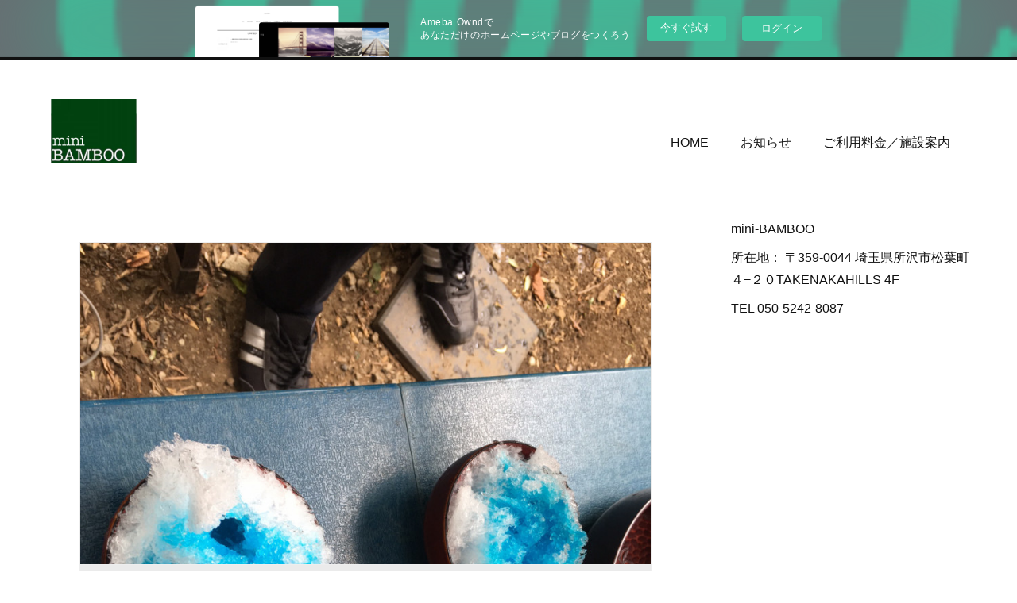

--- FILE ---
content_type: text/html; charset=utf-8
request_url: https://mini-bamboo.amebaownd.com/posts/page/1
body_size: 11040
content:
<!doctype html>

            <html lang="ja" data-reactroot=""><head><meta charSet="UTF-8"/><meta http-equiv="X-UA-Compatible" content="IE=edge"/><meta name="viewport" content="width=device-width,user-scalable=no,initial-scale=1.0,minimum-scale=1.0,maximum-scale=1.0"/><title data-react-helmet="true">mini-BAMBOOレンタルルームの記事一覧 : ページ1</title><link data-react-helmet="true" rel="canonical" href="https://mini-bamboo.amebaownd.com/posts/page/1"/><meta property="fb:app_id" content="522776621188656"/><meta property="og:url" content="https://mini-bamboo.amebaownd.com/posts/page/1"/><meta property="og:type" content="website"/><meta property="og:title" content="mini-BAMBOOレンタルルームの記事一覧"/><meta property="og:description" content="Published by Ameba Ownd"/><meta property="og:image" content="https://cdn.amebaowndme.com/madrid-prd/madrid-web/images/sites/765969/fb14e2d9f2be77e9539ea60e7b2f3e43_d3ebda55825325320a98dda93c6fc5af.jpg"/><meta property="og:site_name" content="mini-BAMBOOレンタルルーム"/><meta property="og:locale" content="ja_JP"/><meta name="twitter:card" content="summary"/><meta name="twitter:site" content="@amebaownd"/><meta name="twitter:title" content="mini-BAMBOOレンタルルームの記事一覧"/><meta name="twitter:description" content="Published by Ameba Ownd"/><meta name="twitter:image" content="https://cdn.amebaowndme.com/madrid-prd/madrid-web/images/sites/765969/fb14e2d9f2be77e9539ea60e7b2f3e43_d3ebda55825325320a98dda93c6fc5af.jpg"/><link rel="alternate" type="application/rss+xml" title="mini-BAMBOOレンタルルーム" href="https://mini-bamboo.amebaownd.com/rss.xml"/><link rel="alternate" type="application/atom+xml" title="mini-BAMBOOレンタルルーム" href="https://mini-bamboo.amebaownd.com/atom.xml"/><link rel="sitemap" type="application/xml" title="Sitemap" href="/sitemap.xml"/><link href="https://static.amebaowndme.com/madrid-frontend/css/user.min-a66be375c.css" rel="stylesheet" type="text/css"/><link href="https://static.amebaowndme.com/madrid-frontend/css/justin/index.min-a66be375c.css" rel="stylesheet" type="text/css"/><link rel="icon" href="https://cdn.amebaowndme.com/madrid-prd/madrid-web/images/sites/765969/8c18fd014c197c36984d963a8885c5a8_38c0c1fb4c86930530844b39719f175f.png?width=32&amp;height=32"/><link rel="apple-touch-icon" href="https://cdn.amebaowndme.com/madrid-prd/madrid-web/images/sites/765969/8c18fd014c197c36984d963a8885c5a8_38c0c1fb4c86930530844b39719f175f.png?width=180&amp;height=180"/><style id="site-colors" charSet="UTF-8">.u-nav-clr {
  color: #111111;
}
.u-nav-bdr-clr {
  border-color: #111111;
}
.u-nav-bg-clr {
  background-color: #ffffff;
}
.u-nav-bg-bdr-clr {
  border-color: #ffffff;
}
.u-site-clr {
  color: #111111;
}
.u-base-bg-clr {
  background-color: #ffffff;
}
.u-btn-clr {
  color: #aaaaaa;
}
.u-btn-clr:hover,
.u-btn-clr--active {
  color: rgba(170,170,170, 0.7);
}
.u-btn-clr--disabled,
.u-btn-clr:disabled {
  color: rgba(170,170,170, 0.5);
}
.u-btn-bdr-clr {
  border-color: #cccccc;
}
.u-btn-bdr-clr:hover,
.u-btn-bdr-clr--active {
  border-color: rgba(204,204,204, 0.7);
}
.u-btn-bdr-clr--disabled,
.u-btn-bdr-clr:disabled {
  border-color: rgba(204,204,204, 0.5);
}
.u-btn-bg-clr {
  background-color: #cccccc;
}
.u-btn-bg-clr:hover,
.u-btn-bg-clr--active {
  background-color: rgba(204,204,204, 0.7);
}
.u-btn-bg-clr--disabled,
.u-btn-bg-clr:disabled {
  background-color: rgba(204,204,204, 0.5);
}
.u-txt-clr {
  color: #111111;
}
.u-txt-clr--lv1 {
  color: rgba(17,17,17, 0.7);
}
.u-txt-clr--lv2 {
  color: rgba(17,17,17, 0.5);
}
.u-txt-clr--lv3 {
  color: rgba(17,17,17, 0.3);
}
.u-txt-bg-clr {
  background-color: #e7e7e7;
}
.u-lnk-clr,
.u-clr-area a {
  color: #6aa4a8;
}
.u-lnk-clr:visited,
.u-clr-area a:visited {
  color: rgba(106,164,168, 0.7);
}
.u-lnk-clr:hover,
.u-clr-area a:hover {
  color: rgba(106,164,168, 0.5);
}
.u-ttl-blk-clr {
  color: #111111;
}
.u-ttl-blk-bdr-clr {
  border-color: #111111;
}
.u-ttl-blk-bdr-clr--lv1 {
  border-color: #cfcfcf;
}
.u-bdr-clr {
  border-color: #eeeeee;
}
.u-acnt-bdr-clr {
  border-color: #ebebeb;
}
.u-acnt-bg-clr {
  background-color: #ebebeb;
}
body {
  background-color: #ffffff;
}
blockquote {
  color: rgba(17,17,17, 0.7);
  border-left-color: #eeeeee;
};</style><style id="user-css" charSet="UTF-8">
.header__logo{
    /* text-align: left; */
    float: left;
}
ol, ul {
    padding-left: 0;
    float: right;
}
.site-info__name {
    line-height: 1.6;
    font-weight: 700;
    display: none;
}
/*
.grid .col1-1 {
    width: 60%;
   display: none;


}
*/
.page__main {
    max-width: 90%;
    margin-left: auto;
    margin-right: auto;
    padding: 70px 5% 100px;
}

.keyvisual {
    width: 90%;
      margin-left: 5%;

}

header {
  border-top: 3px solid #111 !important;
}

.blog-article__header{
display:none;}

.page__main--blog-detail
.blog-article__content{
padding-left:0;}
}

.block__outer:only-child .btn {
    display: none;
    margin-top: 0;
    margin-bottom: 10px;
}

/*リストに矢印をする*/
.blog-list__item .blog-item__text a{
  display:block;
}
.blog-list__item .blog-item__text {
  display: block;
  position: relative;
  padding-right:2em;
}
 
.blog-list__item .blog-item__text:after {
  display: block;
  content: "";
  position: absolute;
  top: 50%;
  right: 10px;
  width: 8px;
  height: 8px;
  margin: -4px 0 0 0;
  border-top: solid 2px #888;
  border-right: solid 2px #888;
  -webkit-transform: rotate(45deg);
  transform: rotate(45deg);
}
/*余白画像*/
.album-item {
  padding:.2%;
}

.btn-square {
  display: inline-block;
  padding: 0.5em 1em;
  text-decoration: none;
  background: #668ad8;/*ボタン色*/
  color: #FFF;
  border-bottom: solid 4px #627295;
  border-radius: 3px;
}
/*
.btn-square:active {
  /*ボタンを押したとき*/
  -webkit-transform: translateY(4px);
  transform: translateY(4px);/*下に動く*/
  border-bottom: none;/*線を消す*/
}
*/

.btn_item{
border-radius:24px;
}

;</style><style media="screen and (max-width: 800px)" id="user-sp-css" charSet="UTF-8">
/**
 * @media (max-width: 800px)
 * 画面幅が800px以下のスマートフォン、タブレット用のCSSを記述してください。
 */
/*
.btn__item {
  border-radius: 24px;
}
*/

.keyvisual {
    width: 100%;
    margin: 0%;

}

.keyvisual__item {
    background-position: 50% 50%;
    background-repeat: no-repeat;
    -webkit-background-size: cover;
    background-size: cover;
    display: block;
    overflow: hidden;
    position: relative;
    width: 110%;
}
/*
.grid .col1-1, .grid .col1-2, .grid .col1-3, .grid .col1-4 {
    -webkit-box-sizing: border-box;
    -moz-box-sizing: border-box;
    box-sizing: border-box;
    float: left;
}


.grid .col1-2 {
    width:45%;
}

.grid>[class*=col]+[class*=col] {
    margin-top: 0px;
  margin-left:25px;
}

.page__main {
    max-width: 100%;
    margin-left: auto;
    margin-right: auto;
    padding: 70px 5% 100px;
}

*/
.page__main {
    max-width: 90%;
    margin-left: auto;
    padding: 0px;
    margin-right: auto;
 
  }
/*
.grid .col1-1 {
    width: 100%;
    display: none;
}
*/
.btn-square {
  display: inline-block;
  padding: 0.5em 1em;
  text-decoration: none;
  background: #668ad8;/*ボタン色*/
  color: #FFF;
  border-bottom: solid 4px #627295;
  border-radius: 3px;
}
.btn-square:active {
  /*ボタンを押したとき*/
  -webkit-transform: translateY(4px);
  transform: translateY(4px);/*下に動く*/
  border-bottom: none;/*線を消す*/
}

.header__logo {
    float: right;
    right: 10px;
    margin-right: 10px;
    padding-right: 5px;
    /* height: 30px; */
    /* top: 10px; */
    padding-top: 10px;
}

.header__logo img {
    max-width: 200px;
    max-height: 55px;
    vertical-align: middle;
}

.header-icon {
    width: 24px;
    height: 16px;
    -webkit-transition: .3s ease-in;
    transition: .3s ease-in;
    cursor: pointer;
    display: inline-block;
    z-index: 2;
    position: absolute;
    top: 30px;
    left: 18px;
}
.blog-list--list .blog-item__img-inner--blank {
    border-style: solid;
    border-width: 1px;
    display: none;
}

.page__main {
    max-width: 100%;
    margin-left: auto;
    padding: 0px;
    margin-right: auto;
}

.ananai{
color: #000000;
background-color: #f8dce0;
background-image: url("https://cdn.amebaowndme.com/madrid-prd/madrid-web/images/sites/765969/1b81e259b1d3454b60e666aefec3c0d7_83ffcfdde6e50bbf9d5b404be79cc2d0.jpg?width=600");

}


.otoiawasw{
 width:100%;
 height:100%;
}

.btn_item{
border-radius:24px;
};</style><script>
              (function(i,s,o,g,r,a,m){i['GoogleAnalyticsObject']=r;i[r]=i[r]||function(){
              (i[r].q=i[r].q||[]).push(arguments)},i[r].l=1*new Date();a=s.createElement(o),
              m=s.getElementsByTagName(o)[0];a.async=1;a.src=g;m.parentNode.insertBefore(a,m)
              })(window,document,'script','//www.google-analytics.com/analytics.js','ga');
            </script></head><body id="mdrd-a66be375c" class="u-txt-clr u-base-bg-clr theme-justin plan-basic  "><noscript><iframe src="//www.googletagmanager.com/ns.html?id=GTM-PXK9MM" height="0" width="0" style="display:none;visibility:hidden"></iframe></noscript><script>
            (function(w,d,s,l,i){w[l]=w[l]||[];w[l].push({'gtm.start':
            new Date().getTime(),event:'gtm.js'});var f=d.getElementsByTagName(s)[0],
            j=d.createElement(s),dl=l!='dataLayer'?'&l='+l:'';j.async=true;j.src=
            '//www.googletagmanager.com/gtm.js?id='+i+dl;f.parentNode.insertBefore(j,f);
            })(window,document, 'script', 'dataLayer', 'GTM-PXK9MM');
            </script><div id="content"><div class="page " data-reactroot=""><div class="page__outer"><div class="page__inner u-base-bg-clr"><aside style="opacity:1 !important;visibility:visible !important;text-indent:0 !important;transform:none !important;display:block !important;position:static !important;padding:0 !important;overflow:visible !important;margin:0 !important"><div class="owndbarHeader  " style="opacity:1 !important;visibility:visible !important;text-indent:0 !important;transform:none !important;display:block !important;position:static !important;padding:0 !important;overflow:visible !important;margin:0 !important"></div></aside><header class="page__header header u-acnt-bdr-clr u-nav-bg-clr"><div class="header__inner"><div class="header__site-info"><div class="header__logo"><div><img alt=""/></div></div></div><nav role="navigation" class="header__nav global-nav u-font js-nav-overflow-criterion is-invisible"><ul class="global-nav__list u-nav-bg-clr u-bdr-clr "><li class="global-nav__item u-bdr-clr js-nav-item " data-item-title="HOME" data-item-page-id="3123525" data-item-url-path="./"><a target="" class="u-nav-clr u-font" href="/">HOME</a></li><li class="global-nav__item u-bdr-clr js-nav-item " data-item-title="お知らせ" data-item-page-id="3118442" data-item-url-path="./pages/3118442/menu"><a target="" class="u-nav-clr u-font" href="/pages/3118442/menu">お知らせ</a></li><li class="global-nav__item u-bdr-clr js-nav-item " data-item-title="ご利用料金／施設案内" data-item-page-id="3125173" data-item-url-path="./pages/3125173/page_201908121541"><a target="" class="u-nav-clr u-font" href="/pages/3125173/page_201908121541">ご利用料金／施設案内</a></li></ul></nav><div class="header__icon header-icon"><span class="header-icon__item u-nav-bdr-clr"></span><span class="header-icon__item u-nav-bdr-clr"></span></div></div></header><div class="page__keyvisual keyvisual"><div style="background-image:url(https://cdn.amebaowndme.com/madrid-prd/madrid-web/images/sites/765969/89cb35aa2f059356bea3ad3312c5146d_db3be91e99d25a376ea765fc8577d6ce.jpg?width=1600)" class="keyvisual__image"></div></div><div class="page__container page-container"><div class="page-container-inner"><div class="page-container__main"><div><div class="page__content"><div class="page__content-inner u-base-bg-clr"><div role="main" class="page__main page__main--blog"><div class="section"><div class="block__outer"><div class="blog-list blog-list--main blog-list--grid blog-list--recent u-bdr-clr"><div class="blog-list__inner"><article class="  blog-item--index0 blog-list__item blog-item u-bdr-clr u-acnt-bg-clr"><div class="blog-item__inner"><div class="blog-item__img"><div><img alt=""/></div></div><div class="blog-item__body "><div class="blog-item__title blog-title"><h3 class="blog-title__text"><div><a class="u-txt-clr u-font" href="/posts/6757288">今年初のカキ氷！！！^_^</a></div></h3></div><div><p class="blog-item__text" style="overflow:hidden;text-overflow:inherit;display:inherit;-webkit-box-orient:inherit;-webkit-line-clamp:inherit"><a class="u-txt-clr" href="/posts/6757288">今年初のカキ氷！！！！</a></p></div><a class="blog-item__date" href="/posts/6757288"><time class="u-font u-txt-clr u-txt-clr--lv2" dateTime="2019-08-13T10:52:46Z">2019.08.13 10:52</time></a></div></div></article><article class="  blog-item--index1 blog-list__item blog-item u-bdr-clr u-acnt-bg-clr"><div class="blog-item__inner"><div class="blog-item__img"><div><img alt=""/></div></div><div class="blog-item__body "><div class="blog-item__title blog-title"><h3 class="blog-title__text"><div><a class="u-txt-clr u-font" href="/posts/6751567">🌻なつやすみ特別企画🌻</a></div></h3></div><div><p class="blog-item__text" style="overflow:hidden;text-overflow:inherit;display:inherit;-webkit-box-orient:inherit;-webkit-line-clamp:inherit"><a class="u-txt-clr" href="/posts/6751567">夏休みプログラミング教室開催！！！初めてパソコンやプログラミングを触ってみたい使ってみたい作ってみたい方が対象です。是非この機会に体験してみてください！開催場所：タケナカビル４F miniBAMBOOROOMになります。＊予約制になって、おりますので日程／時間を予約されてからお越しください！</a></p></div><a class="blog-item__date" href="/posts/6751567"><time class="u-font u-txt-clr u-txt-clr--lv2" dateTime="2019-08-12T07:31:49Z">2019.08.12 07:31</time></a></div></div></article><article class="  blog-item--index2 blog-list__item blog-item u-bdr-clr u-acnt-bg-clr"><div class="blog-item__inner"><div class="blog-item__img"><div><img alt=""/></div></div><div class="blog-item__body "><div class="blog-item__title blog-title"><h3 class="blog-title__text"><div><a class="u-txt-clr u-font" href="/posts/6737330">mini-BAMBOOホームページ完成</a></div></h3></div><a class="blog-item__date" href="/posts/6737330"><time class="u-font u-txt-clr u-txt-clr--lv2" dateTime="2019-08-09T13:55:30Z">2019.08.09 13:55</time></a><div class="blog-item__category blog-item-category"><ul class="blog-item-category__list blog-item-category-list u-txt-clr u-txt-clr--lv2"><li class="blog-item-category-list__item"><a class="u-txt-clr u-txt-clr--lv2 u-font" href="/posts/categories/2277940">ニュース</a></li></ul></div></div></div></article></div></div><div><div class="pagination pagination--type03"><ul class="pagination__list"><li class="pagination__item pagination__item--prev pagination__item--hide"><a class="u-txt-clr u-txt-clr--lv2" href="/posts/page/-1?type=grid"><span aria-hidden="true" class="icon icon--disclosure-l3"></span></a></li><li class="pagination__item pagination__item--next pagination__item--hide"><a class="u-txt-clr u-txt-clr--lv2" href="/posts/page/1?type=grid"><span aria-hidden="true" class="icon icon--disclosure-r3"></span></a></li></ul></div></div></div></div></div></div></div></div></div><aside class="page-container__side page-container__side--east"><div class="complementary-outer complementary-outer--slot11"><div class="complementary complementary--text complementary--sidebar"><div class="block-type--text"><div style="position:relative" class="block__outer block__outer--base u-clr-area"><div style="position:relative" class="block"><div style="position:relative" class="block__inner"><div class="block-txt txt txt--s u-txt-clr"></div></div></div></div></div></div><div class="complementary complementary--text complementary--sidebar"><div class="block-type--text"><div style="position:relative" class="block__outer block__outer--base u-clr-area"><div style="position:relative" class="block"><div style="position:relative" class="block__inner"><div class="block-txt txt txt--s u-txt-clr"></div></div></div></div></div></div><div class="complementary complementary--text complementary--sidebar"><div class="block-type--text"><div style="position:relative" class="block__outer block__outer--base u-clr-area"><div style="position:relative" class="block"><div style="position:relative" class="block__inner"><div class="block-txt txt txt--s u-txt-clr"><p>mini-BAMBOO</p><p>所在地： 〒359-0044 埼玉県所沢市松葉町４−２０TAKENAKAHILLS 4F</p><p>TEL 050-5242-8087&nbsp;</p></div></div></div></div></div></div><div class="complementary complementary--map complementary--sidebar"><div class="block-type--map"><div class="map"><div class="map__body js-map"><iframe class="map-frame "></iframe></div></div></div></div><div class="complementary complementary--image complementary--sidebar"><div class="block-type--image"><div class="img img__item--center"><div><img alt=""/></div></div></div></div><div class="complementary complementary--facebook complementary--sidebar"><div class="block-type--facebook"><div class="facebook"></div></div></div><div class="pswp" tabindex="-1" role="dialog" aria-hidden="true"><div class="pswp__bg"></div><div class="pswp__scroll-wrap"><div class="pswp__container"><div class="pswp__item"></div><div class="pswp__item"></div><div class="pswp__item"></div></div><div class="pswp__ui pswp__ui--hidden"><div class="pswp__top-bar"><div class="pswp__counter"></div><button class="pswp__button pswp__button--close" title="Close (Esc)"></button><button class="pswp__button pswp__button--share" title="Share"></button><button class="pswp__button pswp__button--fs" title="Toggle fullscreen"></button><button class="pswp__button pswp__button--zoom" title="Zoom in/out"></button><div class="pswp__preloader"><div class="pswp__preloader__icn"><div class="pswp__preloader__cut"><div class="pswp__preloader__donut"></div></div></div></div></div><div class="pswp__share-modal pswp__share-modal--hidden pswp__single-tap"><div class="pswp__share-tooltip"></div></div><div class="pswp__button pswp__button--close pswp__close"><span class="pswp__close__item pswp__close"></span><span class="pswp__close__item pswp__close"></span></div><div class="pswp__bottom-bar"><button class="pswp__button pswp__button--arrow--left js-lightbox-arrow" title="Previous (arrow left)"></button><button class="pswp__button pswp__button--arrow--right js-lightbox-arrow" title="Next (arrow right)"></button></div><div class=""><div class="pswp__caption"><div class="pswp__caption"></div><div class="pswp__caption__link"><a class="js-link"></a></div></div></div></div></div></div></div></aside></div></div><aside style="opacity:1 !important;visibility:visible !important;text-indent:0 !important;transform:none !important;display:block !important;position:static !important;padding:0 !important;overflow:visible !important;margin:0 !important"><div class="owndbar" style="opacity:1 !important;visibility:visible !important;text-indent:0 !important;transform:none !important;display:block !important;position:static !important;padding:0 !important;overflow:visible !important;margin:0 !important"></div></aside><footer role="contentinfo" class="page__footer footer" style="opacity:1 !important;visibility:visible !important;text-indent:0 !important;overflow:visible !important;position:static !important"><div class="footer__inner u-bdr-clr " style="opacity:1 !important;visibility:visible !important;text-indent:0 !important;overflow:visible !important;display:block !important;transform:none !important"><div class="footer__item u-bdr-clr" style="opacity:1 !important;visibility:visible !important;text-indent:0 !important;overflow:visible !important;display:block !important;transform:none !important"><p class="footer__copyright u-font"><small class="u-txt-clr u-txt-clr--lv2 u-font" style="color:rgba(17,17,17, 0.5) !important">Copyright © <!-- -->2026<!-- --> <!-- -->mini-BAMBOOレンタルルーム<!-- -->.</small></p><div class="powered-by"><a href="https://www.amebaownd.com" class="powered-by__link"><span class="powered-by__text">Powered by</span><span class="powered-by__logo">AmebaOwnd</span><span class="powered-by__text">無料でホームページをつくろう</span></a></div></div></div></footer></div></div><div class="toast"></div></div></div><img src="//sy.ameblo.jp/sync/?org=sy.amebaownd.com" alt="" style="display:none" width="1" height="1"/><script charSet="UTF-8">window.mdrdEnv="prd";</script><script charSet="UTF-8">window.INITIAL_STATE={"authenticate":{"authCheckCompleted":false,"isAuthorized":false},"blogPostReblogs":{},"category":{},"currentSite":{"fetching":false,"status":null,"site":{}},"shopCategory":{},"categories":{},"notifications":{},"page":{},"paginationTitle":{},"postArchives":{},"postComments":{"submitting":false,"postStatus":null},"postDetail":{},"postList":{"postList-limit:12-page:1-siteId:765969":{"fetching":false,"loaded":true,"meta":{"code":200,"pagination":{"total":3,"offset":0,"limit":12,"cursors":{"after":"","before":""},"page":1}},"data":[{"id":"6757288","userId":"944769","siteId":"765969","status":"publish","title":"今年初のカキ氷！！！^_^","contents":[{"type":"image","fit":true,"scale":1,"align":"","url":"https:\u002F\u002Fcdn.amebaowndme.com\u002Fmadrid-prd\u002Fmadrid-web\u002Fimages\u002Fsites\u002F765969\u002Ffb14e2d9f2be77e9539ea60e7b2f3e43_d3ebda55825325320a98dda93c6fc5af.jpg","link":"","width":1500,"height":2000,"target":"_blank"},{"type":"text","format":"html","value":"\u003Cdiv\u003E今年初のカキ氷！！！！\u003C\u002Fdiv\u003E"}],"urlPath":"","publishedUrl":"https:\u002F\u002Fmini-bamboo.amebaownd.com\u002Fposts\u002F6757288","ogpDescription":"","ogpImageUrl":"","contentFiltered":"","viewCount":0,"commentCount":0,"reblogCount":0,"prevBlogPost":{"id":"0","title":"","summary":"","imageUrl":"","publishedAt":"0001-01-01T00:00:00Z"},"nextBlogPost":{"id":"0","title":"","summary":"","imageUrl":"","publishedAt":"0001-01-01T00:00:00Z"},"rebloggedPost":false,"blogCategories":[],"user":{"id":"944769","nickname":"cotsu cotsu","description":"","official":false,"photoUrl":"https:\u002F\u002Fprofile-api.ameba.jp\u002Fv2\u002Fas\u002Fu8d124fce533a502717473f1d9c9c6ae6e7ad51a\u002FprofileImage?cat=300","followingCount":1,"createdAt":"2019-08-08T01:13:46Z","updatedAt":"2020-01-31T14:41:52Z"},"updateUser":{"id":"944769","nickname":"cotsu cotsu","description":"","official":false,"photoUrl":"https:\u002F\u002Fprofile-api.ameba.jp\u002Fv2\u002Fas\u002Fu8d124fce533a502717473f1d9c9c6ae6e7ad51a\u002FprofileImage?cat=300","followingCount":1,"createdAt":"2019-08-08T01:13:46Z","updatedAt":"2020-01-31T14:41:52Z"},"comments":{"pagination":{"total":0,"offset":0,"limit":0,"cursors":{"after":"","before":""}},"data":[]},"publishedAt":"2019-08-13T10:52:46Z","createdAt":"2019-08-13T10:53:51Z","updatedAt":"2019-08-13T10:55:28Z","version":2},{"id":"6751567","userId":"944769","siteId":"765969","status":"publish","title":"🌻なつやすみ特別企画🌻","contents":[{"type":"text","format":"html","value":"\u003Cp\u003E夏休みプログラミング教室開催！！！\u003C\u002Fp\u003E\u003Cp\u003E初めてパソコンやプログラミングを触ってみたい使ってみたい作ってみたい方が対象です。\u003C\u002Fp\u003E\u003Cp\u003E是非この機会に体験してみてください！\u003C\u002Fp\u003E\u003Cp\u003E開催場所：タケナカビル４F miniBAMBOOROOMになります。\u003C\u002Fp\u003E\u003Cp\u003E＊予約制になって、おりますので日程／時間を予約されてからお越しください！\u003C\u002Fp\u003E"},{"type":"image","fit":true,"scale":1,"align":"","url":"https:\u002F\u002Fcdn.amebaowndme.com\u002Fmadrid-prd\u002Fmadrid-web\u002Fimages\u002Fsites\u002F765969\u002F87f90ee1a64efe8120d888d18d5d12a1_2225943d3ca191e407a14eafb31150a6.png","link":"","width":595,"height":842,"target":"_self"}],"urlPath":"","publishedUrl":"https:\u002F\u002Fmini-bamboo.amebaownd.com\u002Fposts\u002F6751567","ogpDescription":"","ogpImageUrl":"","contentFiltered":"","viewCount":0,"commentCount":0,"reblogCount":0,"prevBlogPost":{"id":"0","title":"","summary":"","imageUrl":"","publishedAt":"0001-01-01T00:00:00Z"},"nextBlogPost":{"id":"0","title":"","summary":"","imageUrl":"","publishedAt":"0001-01-01T00:00:00Z"},"rebloggedPost":false,"blogCategories":[],"user":{"id":"944769","nickname":"cotsu cotsu","description":"","official":false,"photoUrl":"https:\u002F\u002Fprofile-api.ameba.jp\u002Fv2\u002Fas\u002Fu8d124fce533a502717473f1d9c9c6ae6e7ad51a\u002FprofileImage?cat=300","followingCount":1,"createdAt":"2019-08-08T01:13:46Z","updatedAt":"2020-01-31T14:41:52Z"},"updateUser":{"id":"944769","nickname":"cotsu cotsu","description":"","official":false,"photoUrl":"https:\u002F\u002Fprofile-api.ameba.jp\u002Fv2\u002Fas\u002Fu8d124fce533a502717473f1d9c9c6ae6e7ad51a\u002FprofileImage?cat=300","followingCount":1,"createdAt":"2019-08-08T01:13:46Z","updatedAt":"2020-01-31T14:41:52Z"},"comments":{"pagination":{"total":0,"offset":0,"limit":0,"cursors":{"after":"","before":""}},"data":[]},"publishedAt":"2019-08-12T07:31:49Z","createdAt":"2019-08-12T07:31:49Z","updatedAt":"2019-08-12T07:31:49Z","version":1},{"id":"6737330","userId":"944769","siteId":"765969","status":"publish","title":"mini-BAMBOOホームページ完成","contents":[{"type":"image","fit":true,"scale":1,"align":"","url":"https:\u002F\u002Fcdn.amebaowndme.com\u002Fmadrid-prd\u002Fmadrid-web\u002Fimages\u002Fsites\u002F765969\u002F7f7aba2c043c7790ea8a65deeb6368c9_80889b2b4ff5fd850155ccbaaa6b4578.jpg","link":"","width":800,"height":400,"target":"_self"}],"urlPath":"","publishedUrl":"https:\u002F\u002Fmini-bamboo.amebaownd.com\u002Fposts\u002F6737330","ogpDescription":"","ogpImageUrl":"","contentFiltered":"","viewCount":0,"commentCount":0,"reblogCount":0,"prevBlogPost":{"id":"0","title":"","summary":"","imageUrl":"","publishedAt":"0001-01-01T00:00:00Z"},"nextBlogPost":{"id":"0","title":"","summary":"","imageUrl":"","publishedAt":"0001-01-01T00:00:00Z"},"rebloggedPost":false,"blogCategories":[{"id":"2277940","siteId":"765969","label":"ニュース","publishedCount":1,"createdAt":"2019-08-08T12:35:10Z","updatedAt":"2019-08-08T12:35:10Z"}],"user":{"id":"944769","nickname":"cotsu cotsu","description":"","official":false,"photoUrl":"https:\u002F\u002Fprofile-api.ameba.jp\u002Fv2\u002Fas\u002Fu8d124fce533a502717473f1d9c9c6ae6e7ad51a\u002FprofileImage?cat=300","followingCount":1,"createdAt":"2019-08-08T01:13:46Z","updatedAt":"2020-01-31T14:41:52Z"},"updateUser":{"id":"944769","nickname":"cotsu cotsu","description":"","official":false,"photoUrl":"https:\u002F\u002Fprofile-api.ameba.jp\u002Fv2\u002Fas\u002Fu8d124fce533a502717473f1d9c9c6ae6e7ad51a\u002FprofileImage?cat=300","followingCount":1,"createdAt":"2019-08-08T01:13:46Z","updatedAt":"2020-01-31T14:41:52Z"},"comments":{"pagination":{"total":0,"offset":0,"limit":0,"cursors":{"after":"","before":""}},"data":[]},"publishedAt":"2019-08-09T13:55:30Z","createdAt":"2019-08-09T13:55:30Z","updatedAt":"2019-08-12T07:32:47Z","version":2}]}},"shopList":{},"shopItemDetail":{},"pureAd":{},"keywordSearch":{},"proxyFrame":{"loaded":false},"relatedPostList":{},"route":{"route":{"path":"\u002Fposts\u002Fpage\u002F:page_num","component":function Connect(props, context) {
        _classCallCheck(this, Connect);

        var _this = _possibleConstructorReturn(this, _Component.call(this, props, context));

        _this.version = version;
        _this.store = props.store || context.store;

        (0, _invariant2["default"])(_this.store, 'Could not find "store" in either the context or ' + ('props of "' + connectDisplayName + '". ') + 'Either wrap the root component in a <Provider>, ' + ('or explicitly pass "store" as a prop to "' + connectDisplayName + '".'));

        var storeState = _this.store.getState();
        _this.state = { storeState: storeState };
        _this.clearCache();
        return _this;
      },"route":{"id":"0","type":"blog","idForType":"0","title":"","urlPath":"\u002Fposts\u002Fpage\u002F:page_num","isHomePage":false}},"params":{"page_num":"1"},"location":{"pathname":"\u002Fposts\u002Fpage\u002F1","search":"","hash":"","action":"POP","key":"m7kp7c","query":{}}},"siteConfig":{"tagline":"[新所沢]TAKENAKAHILLS mini-BAMBOOROOMレンタルーム","title":"mini-BAMBOOレンタルルーム","copyright":"","iconUrl":"https:\u002F\u002Fcdn.amebaowndme.com\u002Fmadrid-prd\u002Fmadrid-web\u002Fimages\u002Fsites\u002F765969\u002Fa7364b952f38c399b303344d5a81c54a_ff31a642a71cbe316ca60c764aead31c.jpg","logoUrl":"https:\u002F\u002Fcdn.amebaowndme.com\u002Fmadrid-prd\u002Fmadrid-web\u002Fimages\u002Fsites\u002F765969\u002Fefd92b8d61a31c8a3b4a1d98b300ece9_40e5a1f83fce3b5520380ba59634f262.jpg","coverImageUrl":"https:\u002F\u002Fcdn.amebaowndme.com\u002Fmadrid-prd\u002Fmadrid-web\u002Fimages\u002Fsites\u002F765969\u002F89cb35aa2f059356bea3ad3312c5146d_db3be91e99d25a376ea765fc8577d6ce.jpg","homePageId":"3123525","siteId":"765969","siteCategoryIds":[147,312],"themeId":"14","theme":"justin","shopId":"","openedShop":false,"shop":{"law":{"userType":"","corporateName":"","firstName":"","lastName":"","zipCode":"","prefecture":"","address":"","telNo":"","aboutContact":"","aboutPrice":"","aboutPay":"","aboutService":"","aboutReturn":""},"privacyPolicy":{"operator":"","contact":"","collectAndUse":"","restrictionToThirdParties":"","supervision":"","disclosure":"","cookie":""}},"user":{"id":"944769","nickname":"cotsu cotsu","photoUrl":"","createdAt":"2019-08-08T01:13:46Z","updatedAt":"2020-01-31T14:41:52Z"},"commentApproval":"reject","plan":{"id":"1","name":"Free","ownd_header":false,"powered_by":false,"pure_ads":false},"verifiedType":"general","navigations":[{"title":"HOME","urlPath":".\u002F","target":"_self","pageId":"3123525"},{"title":"お知らせ","urlPath":".\u002Fpages\u002F3118442\u002Fmenu","target":"_self","pageId":"3118442"},{"title":"ご利用料金／施設案内","urlPath":".\u002Fpages\u002F3125173\u002Fpage_201908121541","target":"_self","pageId":"3125173"}],"routings":[{"id":"0","type":"blog","idForType":"0","title":"","urlPath":"\u002Fposts\u002Fpage\u002F:page_num","isHomePage":false},{"id":"0","type":"blog_post_archive","idForType":"0","title":"","urlPath":"\u002Fposts\u002Farchives\u002F:yyyy\u002F:mm","isHomePage":false},{"id":"0","type":"blog_post_archive","idForType":"0","title":"","urlPath":"\u002Fposts\u002Farchives\u002F:yyyy\u002F:mm\u002Fpage\u002F:page_num","isHomePage":false},{"id":"0","type":"blog_post_category","idForType":"0","title":"","urlPath":"\u002Fposts\u002Fcategories\u002F:category_id","isHomePage":false},{"id":"0","type":"blog_post_category","idForType":"0","title":"","urlPath":"\u002Fposts\u002Fcategories\u002F:category_id\u002Fpage\u002F:page_num","isHomePage":false},{"id":"0","type":"author","idForType":"0","title":"","urlPath":"\u002Fauthors\u002F:user_id","isHomePage":false},{"id":"0","type":"author","idForType":"0","title":"","urlPath":"\u002Fauthors\u002F:user_id\u002Fpage\u002F:page_num","isHomePage":false},{"id":"0","type":"blog_post_category","idForType":"0","title":"","urlPath":"\u002Fposts\u002Fcategory\u002F:category_id","isHomePage":false},{"id":"0","type":"blog_post_category","idForType":"0","title":"","urlPath":"\u002Fposts\u002Fcategory\u002F:category_id\u002Fpage\u002F:page_num","isHomePage":false},{"id":"0","type":"blog_post_detail","idForType":"0","title":"","urlPath":"\u002Fposts\u002F:blog_post_id","isHomePage":false},{"id":"0","type":"keywordSearch","idForType":"0","title":"","urlPath":"\u002Fsearch\u002Fq\u002F:query","isHomePage":false},{"id":"0","type":"keywordSearch","idForType":"0","title":"","urlPath":"\u002Fsearch\u002Fq\u002F:query\u002Fpage\u002F:page_num","isHomePage":false},{"id":"3125173","type":"static","idForType":"0","title":"ご利用料金／施設案内","urlPath":"\u002Fpages\u002F3125173\u002F","isHomePage":false},{"id":"3125173","type":"static","idForType":"0","title":"ご利用料金／施設案内","urlPath":"\u002Fpages\u002F3125173\u002F:url_path","isHomePage":false},{"id":"3123525","type":"static","idForType":"0","title":"HOME","urlPath":"\u002Fpages\u002F3123525\u002F","isHomePage":true},{"id":"3123525","type":"static","idForType":"0","title":"HOME","urlPath":"\u002Fpages\u002F3123525\u002F:url_path","isHomePage":true},{"id":"3118512","type":"static","idForType":"0","title":"ページ","urlPath":"\u002Fpages\u002F3118512\u002F","isHomePage":false},{"id":"3118512","type":"static","idForType":"0","title":"ページ","urlPath":"\u002Fpages\u002F3118512\u002F:url_path","isHomePage":false},{"id":"3118446","type":"static","idForType":"0","title":"アクセスMAP","urlPath":"\u002Fpages\u002F3118446\u002F","isHomePage":false},{"id":"3118446","type":"static","idForType":"0","title":"アクセスMAP","urlPath":"\u002Fpages\u002F3118446\u002F:url_path","isHomePage":false},{"id":"3118445","type":"static","idForType":"0","title":"お問い合わせ","urlPath":"\u002Fpages\u002F3118445\u002F","isHomePage":false},{"id":"3118445","type":"static","idForType":"0","title":"お問い合わせ","urlPath":"\u002Fpages\u002F3118445\u002F:url_path","isHomePage":false},{"id":"3118443","type":"blog","idForType":"0","title":"ご利用料金／施設","urlPath":"\u002Fpages\u002F3118443\u002F","isHomePage":false},{"id":"3118443","type":"blog","idForType":"0","title":"ご利用料金／施設","urlPath":"\u002Fpages\u002F3118443\u002F:url_path","isHomePage":false},{"id":"3118442","type":"static","idForType":"0","title":"お知らせ","urlPath":"\u002Fpages\u002F3118442\u002F","isHomePage":false},{"id":"3118442","type":"static","idForType":"0","title":"お知らせ","urlPath":"\u002Fpages\u002F3118442\u002F:url_path","isHomePage":false},{"id":"3118441","type":"blog","idForType":"0","title":"HOME","urlPath":"\u002Fpages\u002F3118441\u002F","isHomePage":false},{"id":"3118441","type":"blog","idForType":"0","title":"HOME","urlPath":"\u002Fpages\u002F3118441\u002F:url_path","isHomePage":false},{"id":"3123525","type":"static","idForType":"0","title":"HOME","urlPath":"\u002F","isHomePage":true}],"siteColors":{"navigationBackground":"#ffffff","navigationText":"#111111","siteTitleText":"#111111","background":"#ffffff","buttonBackground":"#cccccc","buttonText":"#aaaaaa","text":"#111111","link":"#6aa4a8","titleBlock":"#111111","border":"#eeeeee","accent":"#ebebeb"},"wovnioAttribute":"","useAuthorBlock":false,"twitterHashtags":"","createdAt":"2019-08-08T05:54:12Z","seoTitle":"[新所沢] mini-BAMBOOレンタルーム","isPreview":false,"siteCategory":[{"id":"147","label":"お店"},{"id":"312","label":"習い事・教室"}],"previewPost":null,"previewShopItem":null,"hasAmebaIdConnection":false,"serverTime":"2026-01-17T10:35:20Z","complementaries":{"1":{"contents":{"layout":{"rows":[{"columns":[{"blocks":[]}]}]}},"created_at":"2019-08-08T14:16:18Z","updated_at":"2019-08-12T07:37:34Z"},"2":{"contents":{"layout":{"rows":[{"columns":[{"blocks":[]}]}]}},"created_at":"2019-08-08T05:54:12Z","updated_at":"2019-08-12T07:37:34Z"},"3":{"contents":{"layout":{"rows":[{"columns":[{"blocks":[]}]}]}},"created_at":"2019-08-08T14:16:18Z","updated_at":"2019-08-12T07:37:34Z"},"4":{"contents":{"layout":{"rows":[{"columns":[{"blocks":[]}]}]}},"created_at":"2019-08-08T14:16:18Z","updated_at":"2019-08-12T07:37:34Z"},"11":{"contents":{"layout":{"rows":[{"columns":[{"blocks":[{"type":"text","format":"html","value":""},{"type":"text","format":"html","value":""},{"type":"text","format":"html","value":"\u003Cp\u003Emini-BAMBOO\u003C\u002Fp\u003E\u003Cp\u003E所在地： 〒359-0044 埼玉県所沢市松葉町４−２０TAKENAKAHILLS 4F\u003C\u002Fp\u003E\u003Cp\u003ETEL 050-5242-8087&nbsp;\u003C\u002Fp\u003E"},{"type":"map","storeName":"","buildingName":"タケナカヒルズ","address":"埼玉県","zoom":16,"showWidget":false,"mapType":"roadmap","latLng":{"lat":35.6580284,"lng":139.6980081}},{"type":"image","fit":true,"scale":1,"align":"center","url":"https:\u002F\u002Fcdn.amebaowndme.com\u002Fmadrid-prd\u002Fmadrid-web\u002Fimages\u002Fsites\u002F765969\u002Fd026513734e9e332987b15b669fad7ca_53bd61ae9178283d7cef4d2a15df6443.jpg","link":"https:\u002F\u002Ftakenaka.cotsucotsu.com","width":600,"height":180,"target":"_self"},{"id":"142905199907386","name":"Takenakahills","type":"facebook","html":"\n\t\t\u003Cdiv class=\"fb-page\" data-href=\"https:\u002F\u002Fwww.facebook.com\u002FTakenakahills-142905199907386\u002F\" data-width=\"300\"  data-small-header=\"false\" data-adapt-container-width=\"false\" data-hide-cover=\"false\" data-show-facepile=\"false\" data-show-posts=\"true\"\u003E\u003Cdiv class=\"fb-xfbml-parse-ignore\"\u003E\u003Cblockquote cite=\"https:\u002F\u002Fwww.facebook.com\u002FTakenakahills-142905199907386\u002F\"\u003E\u003Ca href=\"https:\u002F\u002Fwww.facebook.com\u002FTakenakahills-142905199907386\u002F\"\u003E\u003C\u002Fa\u003E\u003C\u002Fblockquote\u003E\u003C\u002Fdiv\u003E\u003C\u002Fdiv\u003E","url":"https:\u002F\u002Fwww.facebook.com\u002FTakenakahills-142905199907386\u002F","showPosts":true,"showFaces":false,"width":300,"height":300}]}]}]}},"created_at":"2019-08-08T05:54:12Z","updated_at":"2019-08-16T09:50:40Z"}},"siteColorsCss":".u-nav-clr {\n  color: #111111;\n}\n.u-nav-bdr-clr {\n  border-color: #111111;\n}\n.u-nav-bg-clr {\n  background-color: #ffffff;\n}\n.u-nav-bg-bdr-clr {\n  border-color: #ffffff;\n}\n.u-site-clr {\n  color: #111111;\n}\n.u-base-bg-clr {\n  background-color: #ffffff;\n}\n.u-btn-clr {\n  color: #aaaaaa;\n}\n.u-btn-clr:hover,\n.u-btn-clr--active {\n  color: rgba(170,170,170, 0.7);\n}\n.u-btn-clr--disabled,\n.u-btn-clr:disabled {\n  color: rgba(170,170,170, 0.5);\n}\n.u-btn-bdr-clr {\n  border-color: #cccccc;\n}\n.u-btn-bdr-clr:hover,\n.u-btn-bdr-clr--active {\n  border-color: rgba(204,204,204, 0.7);\n}\n.u-btn-bdr-clr--disabled,\n.u-btn-bdr-clr:disabled {\n  border-color: rgba(204,204,204, 0.5);\n}\n.u-btn-bg-clr {\n  background-color: #cccccc;\n}\n.u-btn-bg-clr:hover,\n.u-btn-bg-clr--active {\n  background-color: rgba(204,204,204, 0.7);\n}\n.u-btn-bg-clr--disabled,\n.u-btn-bg-clr:disabled {\n  background-color: rgba(204,204,204, 0.5);\n}\n.u-txt-clr {\n  color: #111111;\n}\n.u-txt-clr--lv1 {\n  color: rgba(17,17,17, 0.7);\n}\n.u-txt-clr--lv2 {\n  color: rgba(17,17,17, 0.5);\n}\n.u-txt-clr--lv3 {\n  color: rgba(17,17,17, 0.3);\n}\n.u-txt-bg-clr {\n  background-color: #e7e7e7;\n}\n.u-lnk-clr,\n.u-clr-area a {\n  color: #6aa4a8;\n}\n.u-lnk-clr:visited,\n.u-clr-area a:visited {\n  color: rgba(106,164,168, 0.7);\n}\n.u-lnk-clr:hover,\n.u-clr-area a:hover {\n  color: rgba(106,164,168, 0.5);\n}\n.u-ttl-blk-clr {\n  color: #111111;\n}\n.u-ttl-blk-bdr-clr {\n  border-color: #111111;\n}\n.u-ttl-blk-bdr-clr--lv1 {\n  border-color: #cfcfcf;\n}\n.u-bdr-clr {\n  border-color: #eeeeee;\n}\n.u-acnt-bdr-clr {\n  border-color: #ebebeb;\n}\n.u-acnt-bg-clr {\n  background-color: #ebebeb;\n}\nbody {\n  background-color: #ffffff;\n}\nblockquote {\n  color: rgba(17,17,17, 0.7);\n  border-left-color: #eeeeee;\n}","siteFont":{"id":"3","name":"Helvetica"},"siteCss":"\n.header__logo{\n    \u002F* text-align: left; *\u002F\n    float: left;\n}\nol, ul {\n    padding-left: 0;\n    float: right;\n}\n.site-info__name {\n    line-height: 1.6;\n    font-weight: 700;\n    display: none;\n}\n\u002F*\n.grid .col1-1 {\n    width: 60%;\n   display: none;\n\n\n}\n*\u002F\n.page__main {\n    max-width: 90%;\n    margin-left: auto;\n    margin-right: auto;\n    padding: 70px 5% 100px;\n}\n\n.keyvisual {\n    width: 90%;\n      margin-left: 5%;\n\n}\n\nheader {\n  border-top: 3px solid #111 !important;\n}\n\n.blog-article__header{\ndisplay:none;}\n\n.page__main--blog-detail\n.blog-article__content{\npadding-left:0;}\n}\n\n.block__outer:only-child .btn {\n    display: none;\n    margin-top: 0;\n    margin-bottom: 10px;\n}\n\n\u002F*リストに矢印をする*\u002F\n.blog-list__item .blog-item__text a{\n  display:block;\n}\n.blog-list__item .blog-item__text {\n  display: block;\n  position: relative;\n  padding-right:2em;\n}\n \n.blog-list__item .blog-item__text:after {\n  display: block;\n  content: \"\";\n  position: absolute;\n  top: 50%;\n  right: 10px;\n  width: 8px;\n  height: 8px;\n  margin: -4px 0 0 0;\n  border-top: solid 2px #888;\n  border-right: solid 2px #888;\n  -webkit-transform: rotate(45deg);\n  transform: rotate(45deg);\n}\n\u002F*余白画像*\u002F\n.album-item {\n  padding:.2%;\n}\n\n.btn-square {\n  display: inline-block;\n  padding: 0.5em 1em;\n  text-decoration: none;\n  background: #668ad8;\u002F*ボタン色*\u002F\n  color: #FFF;\n  border-bottom: solid 4px #627295;\n  border-radius: 3px;\n}\n\u002F*\n.btn-square:active {\n  \u002F*ボタンを押したとき*\u002F\n  -webkit-transform: translateY(4px);\n  transform: translateY(4px);\u002F*下に動く*\u002F\n  border-bottom: none;\u002F*線を消す*\u002F\n}\n*\u002F\n\n.btn_item{\nborder-radius:24px;\n}\n\n","siteSpCss":"\n\u002F**\n * @media (max-width: 800px)\n * 画面幅が800px以下のスマートフォン、タブレット用のCSSを記述してください。\n *\u002F\n\u002F*\n.btn__item {\n  border-radius: 24px;\n}\n*\u002F\n\n.keyvisual {\n    width: 100%;\n    margin: 0%;\n\n}\n\n.keyvisual__item {\n    background-position: 50% 50%;\n    background-repeat: no-repeat;\n    -webkit-background-size: cover;\n    background-size: cover;\n    display: block;\n    overflow: hidden;\n    position: relative;\n    width: 110%;\n}\n\u002F*\n.grid .col1-1, .grid .col1-2, .grid .col1-3, .grid .col1-4 {\n    -webkit-box-sizing: border-box;\n    -moz-box-sizing: border-box;\n    box-sizing: border-box;\n    float: left;\n}\n\n\n.grid .col1-2 {\n    width:45%;\n}\n\n.grid\u003E[class*=col]+[class*=col] {\n    margin-top: 0px;\n  margin-left:25px;\n}\n\n.page__main {\n    max-width: 100%;\n    margin-left: auto;\n    margin-right: auto;\n    padding: 70px 5% 100px;\n}\n\n*\u002F\n.page__main {\n    max-width: 90%;\n    margin-left: auto;\n    padding: 0px;\n    margin-right: auto;\n \n  }\n\u002F*\n.grid .col1-1 {\n    width: 100%;\n    display: none;\n}\n*\u002F\n.btn-square {\n  display: inline-block;\n  padding: 0.5em 1em;\n  text-decoration: none;\n  background: #668ad8;\u002F*ボタン色*\u002F\n  color: #FFF;\n  border-bottom: solid 4px #627295;\n  border-radius: 3px;\n}\n.btn-square:active {\n  \u002F*ボタンを押したとき*\u002F\n  -webkit-transform: translateY(4px);\n  transform: translateY(4px);\u002F*下に動く*\u002F\n  border-bottom: none;\u002F*線を消す*\u002F\n}\n\n.header__logo {\n    float: right;\n    right: 10px;\n    margin-right: 10px;\n    padding-right: 5px;\n    \u002F* height: 30px; *\u002F\n    \u002F* top: 10px; *\u002F\n    padding-top: 10px;\n}\n\n.header__logo img {\n    max-width: 200px;\n    max-height: 55px;\n    vertical-align: middle;\n}\n\n.header-icon {\n    width: 24px;\n    height: 16px;\n    -webkit-transition: .3s ease-in;\n    transition: .3s ease-in;\n    cursor: pointer;\n    display: inline-block;\n    z-index: 2;\n    position: absolute;\n    top: 30px;\n    left: 18px;\n}\n.blog-list--list .blog-item__img-inner--blank {\n    border-style: solid;\n    border-width: 1px;\n    display: none;\n}\n\n.page__main {\n    max-width: 100%;\n    margin-left: auto;\n    padding: 0px;\n    margin-right: auto;\n}\n\n.ananai{\ncolor: #000000;\nbackground-color: #f8dce0;\nbackground-image: url(\"https:\u002F\u002Fcdn.amebaowndme.com\u002Fmadrid-prd\u002Fmadrid-web\u002Fimages\u002Fsites\u002F765969\u002F1b81e259b1d3454b60e666aefec3c0d7_83ffcfdde6e50bbf9d5b404be79cc2d0.jpg?width=600\");\n\n}\n\n\n.otoiawasw{\n width:100%;\n height:100%;\n}\n\n.btn_item{\nborder-radius:24px;\n}","meta":{"Title":"mini-BAMBOOレンタルルームの記事一覧","Description":"","Keywords":"","Noindex":false,"Nofollow":false,"CanonicalUrl":"https:\u002F\u002Fmini-bamboo.amebaownd.com\u002Fposts\u002Fpage\u002F1","AmpHtml":"","DisabledFragment":false,"OgMeta":{"Type":"website","Title":"mini-BAMBOOレンタルルームの記事一覧","Description":"Published by Ameba Ownd","Image":"https:\u002F\u002Fcdn.amebaowndme.com\u002Fmadrid-prd\u002Fmadrid-web\u002Fimages\u002Fsites\u002F765969\u002Ffb14e2d9f2be77e9539ea60e7b2f3e43_d3ebda55825325320a98dda93c6fc5af.jpg","SiteName":"mini-BAMBOOレンタルルーム","Locale":"ja_JP"},"DeepLinkMeta":{"Ios":{"Url":"","AppStoreId":"","AppName":""},"Android":{"Url":"","AppName":"","Package":""},"WebUrl":""},"TwitterCard":{"Type":"summary","Site":"@amebaownd","Creator":"","Title":"mini-BAMBOOレンタルルームの記事一覧","Description":"Published by Ameba Ownd","Image":"https:\u002F\u002Fcdn.amebaowndme.com\u002Fmadrid-prd\u002Fmadrid-web\u002Fimages\u002Fsites\u002F765969\u002Ffb14e2d9f2be77e9539ea60e7b2f3e43_d3ebda55825325320a98dda93c6fc5af.jpg"},"TwitterAppCard":{"CountryCode":"","IPhoneAppId":"","AndroidAppPackageName":"","CustomUrl":""},"SiteName":"mini-BAMBOOレンタルルーム","ImageUrl":"https:\u002F\u002Fcdn.amebaowndme.com\u002Fmadrid-prd\u002Fmadrid-web\u002Fimages\u002Fsites\u002F765969\u002Ffb14e2d9f2be77e9539ea60e7b2f3e43_d3ebda55825325320a98dda93c6fc5af.jpg","FacebookAppId":"522776621188656","InstantArticleId":"","FaviconUrl":"https:\u002F\u002Fcdn.amebaowndme.com\u002Fmadrid-prd\u002Fmadrid-web\u002Fimages\u002Fsites\u002F765969\u002F8c18fd014c197c36984d963a8885c5a8_38c0c1fb4c86930530844b39719f175f.png?width=32&height=32","AppleTouchIconUrl":"https:\u002F\u002Fcdn.amebaowndme.com\u002Fmadrid-prd\u002Fmadrid-web\u002Fimages\u002Fsites\u002F765969\u002F8c18fd014c197c36984d963a8885c5a8_38c0c1fb4c86930530844b39719f175f.png?width=180&height=180","RssItems":[{"title":"mini-BAMBOOレンタルルーム","url":"https:\u002F\u002Fmini-bamboo.amebaownd.com\u002Frss.xml"}],"AtomItems":[{"title":"mini-BAMBOOレンタルルーム","url":"https:\u002F\u002Fmini-bamboo.amebaownd.com\u002Fatom.xml"}]},"googleConfig":{"TrackingCode":"","SiteVerificationCode":""},"lanceTrackingUrl":"\u002F\u002Fsy.ameblo.jp\u002Fsync\u002F?org=sy.amebaownd.com","FRM_ID_SIGNUP":"c.ownd-sites_r.ownd-sites_765969","landingPageParams":{"domain":"mini-bamboo.amebaownd.com","protocol":"https","urlPath":"\u002Fposts\u002Fpage\u002F1"}},"siteFollow":{},"siteServiceTokens":{},"snsFeed":{},"toastMessages":{"messages":[]},"user":{"loaded":false,"me":{}},"userSites":{"fetching":null,"sites":[]},"userSiteCategories":{}};</script><script src="https://static.amebaowndme.com/madrid-metro/js/justin-c961039a0e890b88fbda.js" charSet="UTF-8"></script><style charSet="UTF-8">      .u-font {
        font-family: Helvetica, Arial, sans-serif;
      }    </style></body></html>